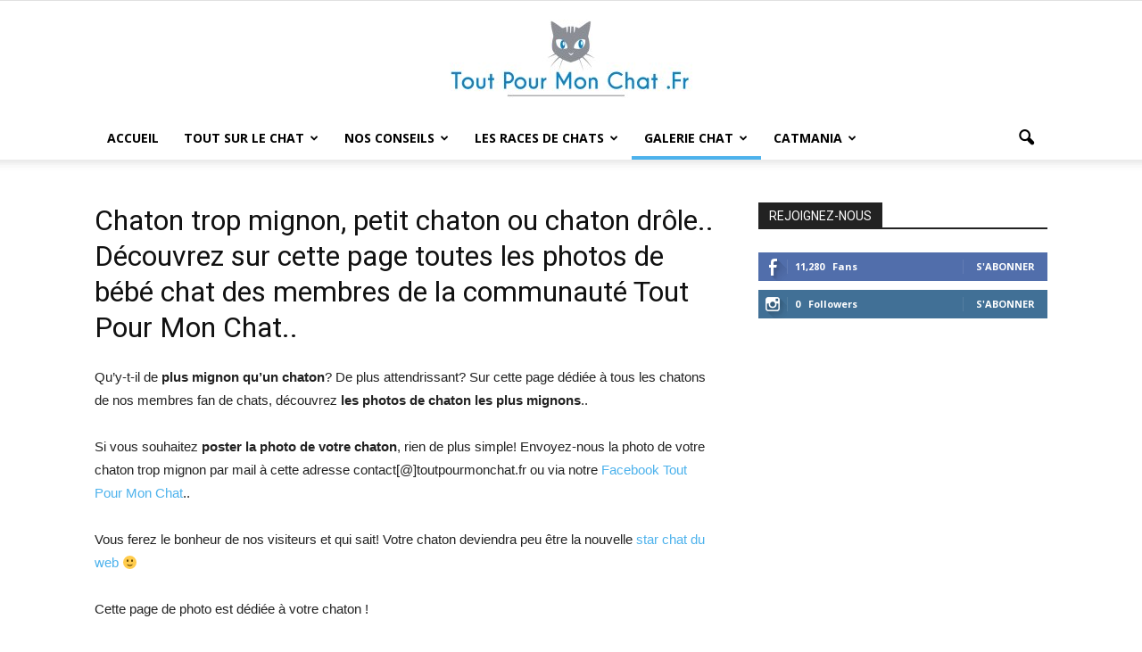

--- FILE ---
content_type: text/html; charset=UTF-8
request_url: https://www.toutpourmonchat.fr/photo-chat/photos-chaton/
body_size: 14254
content:
<!doctype html >
<!--[if IE 8]>    <html class="ie8" lang="en"> <![endif]-->
<!--[if IE 9]>    <html class="ie9" lang="en"> <![endif]-->
<!--[if gt IE 8]><!--> <html lang="fr-FR"> <!--<![endif]-->
<head>
    <title>Photos de chatons et bébés chat trop mignon</title>
    <meta charset="UTF-8" />
    <meta name="viewport" content="width=device-width, initial-scale=1.0">
    <link rel="pingback" href="https://www.toutpourmonchat.fr/xmlrpc.php" />
    <meta name='robots' content='index, follow, max-image-preview:large, max-snippet:-1, max-video-preview:-1' />

	<!-- This site is optimized with the Yoast SEO plugin v20.4 - https://yoast.com/wordpress/plugins/seo/ -->
	<meta name="description" content="Les chatons les plus mignons sont dans la galerie photo de chaton de Tout Pour Mon Chat. Qu&#039;ils soient drôles ou endormis tout les bébés chat ont leur place" />
	<link rel="canonical" href="https://www.toutpourmonchat.fr/photo-chat/photos-chaton/" />
	<meta property="og:locale" content="fr_FR" />
	<meta property="og:type" content="article" />
	<meta property="og:title" content="Photos de chatons et bébés chat trop mignon" />
	<meta property="og:description" content="Les chatons les plus mignons sont dans la galerie photo de chaton de Tout Pour Mon Chat. Qu&#039;ils soient drôles ou endormis tout les bébés chat ont leur place" />
	<meta property="og:url" content="https://www.toutpourmonchat.fr/photo-chat/photos-chaton/" />
	<meta property="og:site_name" content="Tout pour mon chat" />
	<meta property="article:publisher" content="http://www.facebook.com/ToutPourMonChat" />
	<meta property="article:modified_time" content="2016-07-12T20:39:41+00:00" />
	<meta property="og:image" content="https://www.toutpourmonchat.fr/wp-content/uploads/2015/10/photo-de-chaton-mignon.jpg" />
	<meta property="og:image:width" content="700" />
	<meta property="og:image:height" content="335" />
	<meta property="og:image:type" content="image/jpeg" />
	<meta name="twitter:label1" content="Durée de lecture estimée" />
	<meta name="twitter:data1" content="1 minute" />
	<script type="application/ld+json" class="yoast-schema-graph">{"@context":"https://schema.org","@graph":[{"@type":"WebPage","@id":"https://www.toutpourmonchat.fr/photo-chat/photos-chaton/","url":"https://www.toutpourmonchat.fr/photo-chat/photos-chaton/","name":"Photos de chatons et bébés chat trop mignon","isPartOf":{"@id":"https://www.toutpourmonchat.fr/#website"},"primaryImageOfPage":{"@id":"https://www.toutpourmonchat.fr/photo-chat/photos-chaton/#primaryimage"},"image":{"@id":"https://www.toutpourmonchat.fr/photo-chat/photos-chaton/#primaryimage"},"thumbnailUrl":"https://www.toutpourmonchat.fr/wp-content/uploads/2015/10/photo-de-chaton-mignon.jpg","datePublished":"2015-10-17T13:25:40+00:00","dateModified":"2016-07-12T20:39:41+00:00","description":"Les chatons les plus mignons sont dans la galerie photo de chaton de Tout Pour Mon Chat. Qu'ils soient drôles ou endormis tout les bébés chat ont leur place","breadcrumb":{"@id":"https://www.toutpourmonchat.fr/photo-chat/photos-chaton/#breadcrumb"},"inLanguage":"fr-FR","potentialAction":[{"@type":"ReadAction","target":["https://www.toutpourmonchat.fr/photo-chat/photos-chaton/"]}]},{"@type":"ImageObject","inLanguage":"fr-FR","@id":"https://www.toutpourmonchat.fr/photo-chat/photos-chaton/#primaryimage","url":"https://www.toutpourmonchat.fr/wp-content/uploads/2015/10/photo-de-chaton-mignon.jpg","contentUrl":"https://www.toutpourmonchat.fr/wp-content/uploads/2015/10/photo-de-chaton-mignon.jpg","width":700,"height":335,"caption":"photo de chaton trop mignon"},{"@type":"BreadcrumbList","@id":"https://www.toutpourmonchat.fr/photo-chat/photos-chaton/#breadcrumb","itemListElement":[{"@type":"ListItem","position":1,"name":"Accueil","item":"https://www.toutpourmonchat.fr/"},{"@type":"ListItem","position":2,"name":"Photo chat: Toutes les photos de chats","item":"https://www.toutpourmonchat.fr/photo-chat/"},{"@type":"ListItem","position":3,"name":"Photos de chaton"}]},{"@type":"WebSite","@id":"https://www.toutpourmonchat.fr/#website","url":"https://www.toutpourmonchat.fr/","name":"Tout pour mon chat","description":"Site dédié aux chats : conseils, astuces, guides, photos","potentialAction":[{"@type":"SearchAction","target":{"@type":"EntryPoint","urlTemplate":"https://www.toutpourmonchat.fr/?s={search_term_string}"},"query-input":"required name=search_term_string"}],"inLanguage":"fr-FR"}]}</script>
	<!-- / Yoast SEO plugin. -->


<link rel='dns-prefetch' href='//fonts.googleapis.com' />
<link rel="alternate" type="application/rss+xml" title="Tout pour mon chat &raquo; Flux" href="https://www.toutpourmonchat.fr/feed/" />
<link rel="alternate" type="application/rss+xml" title="Tout pour mon chat &raquo; Flux des commentaires" href="https://www.toutpourmonchat.fr/comments/feed/" />
<script type="text/javascript">
window._wpemojiSettings = {"baseUrl":"https:\/\/s.w.org\/images\/core\/emoji\/14.0.0\/72x72\/","ext":".png","svgUrl":"https:\/\/s.w.org\/images\/core\/emoji\/14.0.0\/svg\/","svgExt":".svg","source":{"concatemoji":"https:\/\/www.toutpourmonchat.fr\/wp-includes\/js\/wp-emoji-release.min.js?ver=6.2.8"}};
/*! This file is auto-generated */
!function(e,a,t){var n,r,o,i=a.createElement("canvas"),p=i.getContext&&i.getContext("2d");function s(e,t){p.clearRect(0,0,i.width,i.height),p.fillText(e,0,0);e=i.toDataURL();return p.clearRect(0,0,i.width,i.height),p.fillText(t,0,0),e===i.toDataURL()}function c(e){var t=a.createElement("script");t.src=e,t.defer=t.type="text/javascript",a.getElementsByTagName("head")[0].appendChild(t)}for(o=Array("flag","emoji"),t.supports={everything:!0,everythingExceptFlag:!0},r=0;r<o.length;r++)t.supports[o[r]]=function(e){if(p&&p.fillText)switch(p.textBaseline="top",p.font="600 32px Arial",e){case"flag":return s("\ud83c\udff3\ufe0f\u200d\u26a7\ufe0f","\ud83c\udff3\ufe0f\u200b\u26a7\ufe0f")?!1:!s("\ud83c\uddfa\ud83c\uddf3","\ud83c\uddfa\u200b\ud83c\uddf3")&&!s("\ud83c\udff4\udb40\udc67\udb40\udc62\udb40\udc65\udb40\udc6e\udb40\udc67\udb40\udc7f","\ud83c\udff4\u200b\udb40\udc67\u200b\udb40\udc62\u200b\udb40\udc65\u200b\udb40\udc6e\u200b\udb40\udc67\u200b\udb40\udc7f");case"emoji":return!s("\ud83e\udef1\ud83c\udffb\u200d\ud83e\udef2\ud83c\udfff","\ud83e\udef1\ud83c\udffb\u200b\ud83e\udef2\ud83c\udfff")}return!1}(o[r]),t.supports.everything=t.supports.everything&&t.supports[o[r]],"flag"!==o[r]&&(t.supports.everythingExceptFlag=t.supports.everythingExceptFlag&&t.supports[o[r]]);t.supports.everythingExceptFlag=t.supports.everythingExceptFlag&&!t.supports.flag,t.DOMReady=!1,t.readyCallback=function(){t.DOMReady=!0},t.supports.everything||(n=function(){t.readyCallback()},a.addEventListener?(a.addEventListener("DOMContentLoaded",n,!1),e.addEventListener("load",n,!1)):(e.attachEvent("onload",n),a.attachEvent("onreadystatechange",function(){"complete"===a.readyState&&t.readyCallback()})),(e=t.source||{}).concatemoji?c(e.concatemoji):e.wpemoji&&e.twemoji&&(c(e.twemoji),c(e.wpemoji)))}(window,document,window._wpemojiSettings);
</script>
<style type="text/css">
img.wp-smiley,
img.emoji {
	display: inline !important;
	border: none !important;
	box-shadow: none !important;
	height: 1em !important;
	width: 1em !important;
	margin: 0 0.07em !important;
	vertical-align: -0.1em !important;
	background: none !important;
	padding: 0 !important;
}
</style>
	<link rel='stylesheet' id='bunyad-shortcodes-css' href='https://www.toutpourmonchat.fr/wp-content/plugins/bunyad-shortcodes/css/shortcodes.css?ver=6.2.8' type='text/css' media='all' />
<link rel='stylesheet' id='wp-block-library-css' href='https://www.toutpourmonchat.fr/wp-includes/css/dist/block-library/style.min.css?ver=6.2.8' type='text/css' media='all' />
<link rel='stylesheet' id='classic-theme-styles-css' href='https://www.toutpourmonchat.fr/wp-includes/css/classic-themes.min.css?ver=6.2.8' type='text/css' media='all' />
<style id='global-styles-inline-css' type='text/css'>
body{--wp--preset--color--black: #000000;--wp--preset--color--cyan-bluish-gray: #abb8c3;--wp--preset--color--white: #ffffff;--wp--preset--color--pale-pink: #f78da7;--wp--preset--color--vivid-red: #cf2e2e;--wp--preset--color--luminous-vivid-orange: #ff6900;--wp--preset--color--luminous-vivid-amber: #fcb900;--wp--preset--color--light-green-cyan: #7bdcb5;--wp--preset--color--vivid-green-cyan: #00d084;--wp--preset--color--pale-cyan-blue: #8ed1fc;--wp--preset--color--vivid-cyan-blue: #0693e3;--wp--preset--color--vivid-purple: #9b51e0;--wp--preset--gradient--vivid-cyan-blue-to-vivid-purple: linear-gradient(135deg,rgba(6,147,227,1) 0%,rgb(155,81,224) 100%);--wp--preset--gradient--light-green-cyan-to-vivid-green-cyan: linear-gradient(135deg,rgb(122,220,180) 0%,rgb(0,208,130) 100%);--wp--preset--gradient--luminous-vivid-amber-to-luminous-vivid-orange: linear-gradient(135deg,rgba(252,185,0,1) 0%,rgba(255,105,0,1) 100%);--wp--preset--gradient--luminous-vivid-orange-to-vivid-red: linear-gradient(135deg,rgba(255,105,0,1) 0%,rgb(207,46,46) 100%);--wp--preset--gradient--very-light-gray-to-cyan-bluish-gray: linear-gradient(135deg,rgb(238,238,238) 0%,rgb(169,184,195) 100%);--wp--preset--gradient--cool-to-warm-spectrum: linear-gradient(135deg,rgb(74,234,220) 0%,rgb(151,120,209) 20%,rgb(207,42,186) 40%,rgb(238,44,130) 60%,rgb(251,105,98) 80%,rgb(254,248,76) 100%);--wp--preset--gradient--blush-light-purple: linear-gradient(135deg,rgb(255,206,236) 0%,rgb(152,150,240) 100%);--wp--preset--gradient--blush-bordeaux: linear-gradient(135deg,rgb(254,205,165) 0%,rgb(254,45,45) 50%,rgb(107,0,62) 100%);--wp--preset--gradient--luminous-dusk: linear-gradient(135deg,rgb(255,203,112) 0%,rgb(199,81,192) 50%,rgb(65,88,208) 100%);--wp--preset--gradient--pale-ocean: linear-gradient(135deg,rgb(255,245,203) 0%,rgb(182,227,212) 50%,rgb(51,167,181) 100%);--wp--preset--gradient--electric-grass: linear-gradient(135deg,rgb(202,248,128) 0%,rgb(113,206,126) 100%);--wp--preset--gradient--midnight: linear-gradient(135deg,rgb(2,3,129) 0%,rgb(40,116,252) 100%);--wp--preset--duotone--dark-grayscale: url('#wp-duotone-dark-grayscale');--wp--preset--duotone--grayscale: url('#wp-duotone-grayscale');--wp--preset--duotone--purple-yellow: url('#wp-duotone-purple-yellow');--wp--preset--duotone--blue-red: url('#wp-duotone-blue-red');--wp--preset--duotone--midnight: url('#wp-duotone-midnight');--wp--preset--duotone--magenta-yellow: url('#wp-duotone-magenta-yellow');--wp--preset--duotone--purple-green: url('#wp-duotone-purple-green');--wp--preset--duotone--blue-orange: url('#wp-duotone-blue-orange');--wp--preset--font-size--small: 13px;--wp--preset--font-size--medium: 20px;--wp--preset--font-size--large: 36px;--wp--preset--font-size--x-large: 42px;--wp--preset--spacing--20: 0.44rem;--wp--preset--spacing--30: 0.67rem;--wp--preset--spacing--40: 1rem;--wp--preset--spacing--50: 1.5rem;--wp--preset--spacing--60: 2.25rem;--wp--preset--spacing--70: 3.38rem;--wp--preset--spacing--80: 5.06rem;--wp--preset--shadow--natural: 6px 6px 9px rgba(0, 0, 0, 0.2);--wp--preset--shadow--deep: 12px 12px 50px rgba(0, 0, 0, 0.4);--wp--preset--shadow--sharp: 6px 6px 0px rgba(0, 0, 0, 0.2);--wp--preset--shadow--outlined: 6px 6px 0px -3px rgba(255, 255, 255, 1), 6px 6px rgba(0, 0, 0, 1);--wp--preset--shadow--crisp: 6px 6px 0px rgba(0, 0, 0, 1);}:where(.is-layout-flex){gap: 0.5em;}body .is-layout-flow > .alignleft{float: left;margin-inline-start: 0;margin-inline-end: 2em;}body .is-layout-flow > .alignright{float: right;margin-inline-start: 2em;margin-inline-end: 0;}body .is-layout-flow > .aligncenter{margin-left: auto !important;margin-right: auto !important;}body .is-layout-constrained > .alignleft{float: left;margin-inline-start: 0;margin-inline-end: 2em;}body .is-layout-constrained > .alignright{float: right;margin-inline-start: 2em;margin-inline-end: 0;}body .is-layout-constrained > .aligncenter{margin-left: auto !important;margin-right: auto !important;}body .is-layout-constrained > :where(:not(.alignleft):not(.alignright):not(.alignfull)){max-width: var(--wp--style--global--content-size);margin-left: auto !important;margin-right: auto !important;}body .is-layout-constrained > .alignwide{max-width: var(--wp--style--global--wide-size);}body .is-layout-flex{display: flex;}body .is-layout-flex{flex-wrap: wrap;align-items: center;}body .is-layout-flex > *{margin: 0;}:where(.wp-block-columns.is-layout-flex){gap: 2em;}.has-black-color{color: var(--wp--preset--color--black) !important;}.has-cyan-bluish-gray-color{color: var(--wp--preset--color--cyan-bluish-gray) !important;}.has-white-color{color: var(--wp--preset--color--white) !important;}.has-pale-pink-color{color: var(--wp--preset--color--pale-pink) !important;}.has-vivid-red-color{color: var(--wp--preset--color--vivid-red) !important;}.has-luminous-vivid-orange-color{color: var(--wp--preset--color--luminous-vivid-orange) !important;}.has-luminous-vivid-amber-color{color: var(--wp--preset--color--luminous-vivid-amber) !important;}.has-light-green-cyan-color{color: var(--wp--preset--color--light-green-cyan) !important;}.has-vivid-green-cyan-color{color: var(--wp--preset--color--vivid-green-cyan) !important;}.has-pale-cyan-blue-color{color: var(--wp--preset--color--pale-cyan-blue) !important;}.has-vivid-cyan-blue-color{color: var(--wp--preset--color--vivid-cyan-blue) !important;}.has-vivid-purple-color{color: var(--wp--preset--color--vivid-purple) !important;}.has-black-background-color{background-color: var(--wp--preset--color--black) !important;}.has-cyan-bluish-gray-background-color{background-color: var(--wp--preset--color--cyan-bluish-gray) !important;}.has-white-background-color{background-color: var(--wp--preset--color--white) !important;}.has-pale-pink-background-color{background-color: var(--wp--preset--color--pale-pink) !important;}.has-vivid-red-background-color{background-color: var(--wp--preset--color--vivid-red) !important;}.has-luminous-vivid-orange-background-color{background-color: var(--wp--preset--color--luminous-vivid-orange) !important;}.has-luminous-vivid-amber-background-color{background-color: var(--wp--preset--color--luminous-vivid-amber) !important;}.has-light-green-cyan-background-color{background-color: var(--wp--preset--color--light-green-cyan) !important;}.has-vivid-green-cyan-background-color{background-color: var(--wp--preset--color--vivid-green-cyan) !important;}.has-pale-cyan-blue-background-color{background-color: var(--wp--preset--color--pale-cyan-blue) !important;}.has-vivid-cyan-blue-background-color{background-color: var(--wp--preset--color--vivid-cyan-blue) !important;}.has-vivid-purple-background-color{background-color: var(--wp--preset--color--vivid-purple) !important;}.has-black-border-color{border-color: var(--wp--preset--color--black) !important;}.has-cyan-bluish-gray-border-color{border-color: var(--wp--preset--color--cyan-bluish-gray) !important;}.has-white-border-color{border-color: var(--wp--preset--color--white) !important;}.has-pale-pink-border-color{border-color: var(--wp--preset--color--pale-pink) !important;}.has-vivid-red-border-color{border-color: var(--wp--preset--color--vivid-red) !important;}.has-luminous-vivid-orange-border-color{border-color: var(--wp--preset--color--luminous-vivid-orange) !important;}.has-luminous-vivid-amber-border-color{border-color: var(--wp--preset--color--luminous-vivid-amber) !important;}.has-light-green-cyan-border-color{border-color: var(--wp--preset--color--light-green-cyan) !important;}.has-vivid-green-cyan-border-color{border-color: var(--wp--preset--color--vivid-green-cyan) !important;}.has-pale-cyan-blue-border-color{border-color: var(--wp--preset--color--pale-cyan-blue) !important;}.has-vivid-cyan-blue-border-color{border-color: var(--wp--preset--color--vivid-cyan-blue) !important;}.has-vivid-purple-border-color{border-color: var(--wp--preset--color--vivid-purple) !important;}.has-vivid-cyan-blue-to-vivid-purple-gradient-background{background: var(--wp--preset--gradient--vivid-cyan-blue-to-vivid-purple) !important;}.has-light-green-cyan-to-vivid-green-cyan-gradient-background{background: var(--wp--preset--gradient--light-green-cyan-to-vivid-green-cyan) !important;}.has-luminous-vivid-amber-to-luminous-vivid-orange-gradient-background{background: var(--wp--preset--gradient--luminous-vivid-amber-to-luminous-vivid-orange) !important;}.has-luminous-vivid-orange-to-vivid-red-gradient-background{background: var(--wp--preset--gradient--luminous-vivid-orange-to-vivid-red) !important;}.has-very-light-gray-to-cyan-bluish-gray-gradient-background{background: var(--wp--preset--gradient--very-light-gray-to-cyan-bluish-gray) !important;}.has-cool-to-warm-spectrum-gradient-background{background: var(--wp--preset--gradient--cool-to-warm-spectrum) !important;}.has-blush-light-purple-gradient-background{background: var(--wp--preset--gradient--blush-light-purple) !important;}.has-blush-bordeaux-gradient-background{background: var(--wp--preset--gradient--blush-bordeaux) !important;}.has-luminous-dusk-gradient-background{background: var(--wp--preset--gradient--luminous-dusk) !important;}.has-pale-ocean-gradient-background{background: var(--wp--preset--gradient--pale-ocean) !important;}.has-electric-grass-gradient-background{background: var(--wp--preset--gradient--electric-grass) !important;}.has-midnight-gradient-background{background: var(--wp--preset--gradient--midnight) !important;}.has-small-font-size{font-size: var(--wp--preset--font-size--small) !important;}.has-medium-font-size{font-size: var(--wp--preset--font-size--medium) !important;}.has-large-font-size{font-size: var(--wp--preset--font-size--large) !important;}.has-x-large-font-size{font-size: var(--wp--preset--font-size--x-large) !important;}
.wp-block-navigation a:where(:not(.wp-element-button)){color: inherit;}
:where(.wp-block-columns.is-layout-flex){gap: 2em;}
.wp-block-pullquote{font-size: 1.5em;line-height: 1.6;}
</style>
<link rel='stylesheet' id='contact-form-7-css' href='https://www.toutpourmonchat.fr/wp-content/plugins/contact-form-7/includes/css/styles.css?ver=5.7.5.1' type='text/css' media='all' />
<link rel='stylesheet' id='wp-polls-css' href='https://www.toutpourmonchat.fr/wp-content/plugins/wp-polls/polls-css.css?ver=2.77.0' type='text/css' media='all' />
<style id='wp-polls-inline-css' type='text/css'>
.wp-polls .pollbar {
	margin: 1px;
	font-size: 6px;
	line-height: 8px;
	height: 8px;
	background-image: url('https://www.toutpourmonchat.fr/wp-content/plugins/wp-polls/images/default/pollbg.gif');
	border: 1px solid #c8c8c8;
}

</style>
<link rel='stylesheet' id='google_font_open_sans-css' href='https://fonts.googleapis.com/css?family=Open+Sans%3A300italic%2C400italic%2C600italic%2C400%2C600%2C700&#038;ver=6.2.8' type='text/css' media='all' />
<link rel='stylesheet' id='google_font_roboto-css' href='https://fonts.googleapis.com/css?family=Roboto%3A500%2C400italic%2C700%2C900%2C500italic%2C400%2C300&#038;ver=6.2.8' type='text/css' media='all' />
<link rel='stylesheet' id='js_composer_front-css' href='https://www.toutpourmonchat.fr/wp-content/plugins/js_composer/assets/css/js_composer.min.css?ver=6.1' type='text/css' media='all' />
<link rel='stylesheet' id='td-theme-css' href='https://www.toutpourmonchat.fr/wp-content/themes/Newspaper/style.css?ver=7.1' type='text/css' media='all' />
<script type='text/javascript' src='https://www.toutpourmonchat.fr/wp-includes/js/jquery/jquery.min.js?ver=3.6.4' id='jquery-core-js'></script>
<script type='text/javascript' src='https://www.toutpourmonchat.fr/wp-includes/js/jquery/jquery-migrate.min.js?ver=3.4.0' id='jquery-migrate-js'></script>
<link rel="https://api.w.org/" href="https://www.toutpourmonchat.fr/wp-json/" /><link rel="alternate" type="application/json" href="https://www.toutpourmonchat.fr/wp-json/wp/v2/pages/7742" /><link rel="EditURI" type="application/rsd+xml" title="RSD" href="https://www.toutpourmonchat.fr/xmlrpc.php?rsd" />
<link rel="wlwmanifest" type="application/wlwmanifest+xml" href="https://www.toutpourmonchat.fr/wp-includes/wlwmanifest.xml" />
<meta name="generator" content="WordPress 6.2.8" />
<link rel='shortlink' href='https://www.toutpourmonchat.fr/?p=7742' />
<link rel="alternate" type="application/json+oembed" href="https://www.toutpourmonchat.fr/wp-json/oembed/1.0/embed?url=https%3A%2F%2Fwww.toutpourmonchat.fr%2Fphoto-chat%2Fphotos-chaton%2F" />
<link rel="alternate" type="text/xml+oembed" href="https://www.toutpourmonchat.fr/wp-json/oembed/1.0/embed?url=https%3A%2F%2Fwww.toutpourmonchat.fr%2Fphoto-chat%2Fphotos-chaton%2F&#038;format=xml" />
<!--[if lt IE 9]><script src="https://html5shim.googlecode.com/svn/trunk/html5.js"></script><![endif]-->
    <meta name="generator" content="Powered by WPBakery Page Builder - drag and drop page builder for WordPress."/>

<!-- JS generated by theme -->

<script>
    
    

	    var tdBlocksArray = []; //here we store all the items for the current page

	    //td_block class - each ajax block uses a object of this class for requests
	    function tdBlock() {
		    this.id = '';
		    this.block_type = 1; //block type id (1-234 etc)
		    this.atts = '';
		    this.td_column_number = '';
		    this.td_current_page = 1; //
		    this.post_count = 0; //from wp
		    this.found_posts = 0; //from wp
		    this.max_num_pages = 0; //from wp
		    this.td_filter_value = ''; //current live filter value
		    this.is_ajax_running = false;
		    this.td_user_action = ''; // load more or infinite loader (used by the animation)
		    this.header_color = '';
		    this.ajax_pagination_infinite_stop = ''; //show load more at page x
	    }


        // td_js_generator - mini detector
        (function(){
            var htmlTag = document.getElementsByTagName("html")[0];

            if ( navigator.userAgent.indexOf("MSIE 10.0") > -1 ) {
                htmlTag.className += ' ie10';
            }

            if ( !!navigator.userAgent.match(/Trident.*rv\:11\./) ) {
                htmlTag.className += ' ie11';
            }

            if ( /(iPad|iPhone|iPod)/g.test(navigator.userAgent) ) {
                htmlTag.className += ' td-md-is-ios';
            }

            var user_agent = navigator.userAgent.toLowerCase();
            if ( user_agent.indexOf("android") > -1 ) {
                htmlTag.className += ' td-md-is-android';
            }

            if ( -1 !== navigator.userAgent.indexOf('Mac OS X')  ) {
                htmlTag.className += ' td-md-is-os-x';
            }

            if ( /chrom(e|ium)/.test(navigator.userAgent.toLowerCase()) ) {
               htmlTag.className += ' td-md-is-chrome';
            }

            if ( -1 !== navigator.userAgent.indexOf('Firefox') ) {
                htmlTag.className += ' td-md-is-firefox';
            }

            if ( -1 !== navigator.userAgent.indexOf('Safari') && -1 === navigator.userAgent.indexOf('Chrome') ) {
                htmlTag.className += ' td-md-is-safari';
            }

        })();




        var tdLocalCache = {};

        ( function () {
            "use strict";

            tdLocalCache = {
                data: {},
                remove: function (resource_id) {
                    delete tdLocalCache.data[resource_id];
                },
                exist: function (resource_id) {
                    return tdLocalCache.data.hasOwnProperty(resource_id) && tdLocalCache.data[resource_id] !== null;
                },
                get: function (resource_id) {
                    return tdLocalCache.data[resource_id];
                },
                set: function (resource_id, cachedData) {
                    tdLocalCache.remove(resource_id);
                    tdLocalCache.data[resource_id] = cachedData;
                }
            };
        })();

    
    
var td_viewport_interval_list=[{"limitBottom":767,"sidebarWidth":228},{"limitBottom":1018,"sidebarWidth":300},{"limitBottom":1140,"sidebarWidth":324}];
var td_animation_stack_effect="type0";
var tds_animation_stack=true;
var td_animation_stack_specific_selectors=".entry-thumb, img";
var td_animation_stack_general_selectors=".td-animation-stack img, .post img";
var tds_general_modal_image="yes";
var td_ajax_url="https:\/\/www.toutpourmonchat.fr\/wp-admin\/admin-ajax.php?td_theme_name=Newspaper&v=7.1";
var td_get_template_directory_uri="https:\/\/www.toutpourmonchat.fr\/wp-content\/themes\/Newspaper";
var tds_snap_menu="snap";
var tds_logo_on_sticky="";
var tds_header_style="9";
var td_please_wait="S'il vous pla\u00eet patienter ...";
var td_email_user_pass_incorrect="Utilisateur ou mot de passe incorrect !";
var td_email_user_incorrect="E-mail ou nom d'utilisateur incorrect !";
var td_email_incorrect="Email incorrect !";
var tds_more_articles_on_post_enable="show";
var tds_more_articles_on_post_time_to_wait="3";
var tds_more_articles_on_post_pages_distance_from_top=2200;
var tds_theme_color_site_wide="#4db2ec";
var tds_smart_sidebar="enabled";
var tdThemeName="Newspaper";
var td_magnific_popup_translation_tPrev="Pr\u00e9c\u00e9dente (fl\u00e8che gauche)";
var td_magnific_popup_translation_tNext="Suivante (fl\u00e8che droite)";
var td_magnific_popup_translation_tCounter="%curr% sur %total%";
var td_magnific_popup_translation_ajax_tError="Le contenu de %url% pas pu \u00eatre charg\u00e9.";
var td_magnific_popup_translation_image_tError="L'image #%curr% pas pu \u00eatre charg\u00e9.";
var td_ad_background_click_link="";
var td_ad_background_click_target="";
</script>

<script>
  (function(i,s,o,g,r,a,m){i['GoogleAnalyticsObject']=r;i[r]=i[r]||function(){
  (i[r].q=i[r].q||[]).push(arguments)},i[r].l=1*new Date();a=s.createElement(o),
  m=s.getElementsByTagName(o)[0];a.async=1;a.src=g;m.parentNode.insertBefore(a,m)
  })(window,document,'script','//www.google-analytics.com/analytics.js','ga');

  ga('create', 'UA-36128362-1', 'auto');
  ga('send', 'pageview');

</script><link rel="icon" href="https://www.toutpourmonchat.fr/wp-content/uploads/2020/02/cropped-favicon-32x32.png" sizes="32x32" />
<link rel="icon" href="https://www.toutpourmonchat.fr/wp-content/uploads/2020/02/cropped-favicon-192x192.png" sizes="192x192" />
<link rel="apple-touch-icon" href="https://www.toutpourmonchat.fr/wp-content/uploads/2020/02/cropped-favicon-180x180.png" />
<meta name="msapplication-TileImage" content="https://www.toutpourmonchat.fr/wp-content/uploads/2020/02/cropped-favicon-270x270.png" />
<noscript><style> .wpb_animate_when_almost_visible { opacity: 1; }</style></noscript></head>

<body class="page-template-default page page-id-7742 page-child parent-pageid-3465 photos-chaton wpb-js-composer js-comp-ver-6.1 vc_responsive td-animation-stack-type0 td-full-layout" itemscope="itemscope" itemtype="https://schema.org/WebPage">

        <div class="td-scroll-up"><i class="td-icon-menu-up"></i></div>
    
    <div class="td-menu-background"></div>
<div id="td-mobile-nav">
    <div class="td-mobile-container">
        <!-- mobile menu top section -->
        <div class="td-menu-socials-wrap">
            <!-- socials -->
            <div class="td-menu-socials">
                
        <span class="td-social-icon-wrap">
            <a target="_blank" href="https://www.facebook.com/pages/Tout-pour-mon-chat/131253613690731" title="Facebook">
                <i class="td-icon-font td-icon-facebook"></i>
            </a>
        </span>
        <span class="td-social-icon-wrap">
            <a target="_blank" href="https://www.instagram.com/toutpourmonchat.fr/?hl=fr" title="Instagram">
                <i class="td-icon-font td-icon-instagram"></i>
            </a>
        </span>
        <span class="td-social-icon-wrap">
            <a target="_blank" href="https://twitter.com/chatdecompagnie" title="Twitter">
                <i class="td-icon-font td-icon-twitter"></i>
            </a>
        </span>            </div>
            <!-- close button -->
            <div class="td-mobile-close">
                <a href="#"><i class="td-icon-close-mobile"></i></a>
            </div>
        </div>

        <!-- login section -->
        
        <!-- menu section -->
        <div class="td-mobile-content">
            <div class="menu-main-container"><ul id="menu-main" class="td-mobile-main-menu"><li id="menu-item-8924" class="menu-item menu-item-type-post_type menu-item-object-page menu-item-home menu-item-first menu-item-8924"><a href="https://www.toutpourmonchat.fr/">Accueil</a></li>
<li id="menu-item-3186" class="menu-item menu-item-type-post_type menu-item-object-page menu-item-has-children menu-item-3186"><a href="https://www.toutpourmonchat.fr/chat/">Tout sur le chat<i class="td-icon-menu-right td-element-after"></i></a>
<ul class="sub-menu">
	<li id="menu-item-9571" class="menu-item menu-item-type-taxonomy menu-item-object-category menu-item-9571"><a href="https://www.toutpourmonchat.fr/tout-sur-le-chat/coin-des-maitres/">A savoir pour les maîtres de chat</a></li>
	<li id="menu-item-4461" class="menu-item menu-item-type-taxonomy menu-item-object-category menu-item-4461"><a href="https://www.toutpourmonchat.fr/tout-sur-le-chat/a-savoir-sur-mon-chat/">Encyclopédie du chat</a></li>
	<li id="menu-item-9570" class="menu-item menu-item-type-taxonomy menu-item-object-category menu-item-9570"><a href="https://www.toutpourmonchat.fr/tout-sur-le-chat/couleurs-chats/">Les couleurs des chats</a></li>
	<li id="menu-item-4464" class="menu-item menu-item-type-taxonomy menu-item-object-category menu-item-4464"><a href="https://www.toutpourmonchat.fr/tout-sur-le-chat/cest-le-plus-beau/">Le coin des amoureux des chats</a></li>
</ul>
</li>
<li id="menu-item-3347" class="menu-item menu-item-type-post_type menu-item-object-page menu-item-has-children menu-item-3347"><a href="https://www.toutpourmonchat.fr/conseils-chat/">Nos conseils<i class="td-icon-menu-right td-element-after"></i></a>
<ul class="sub-menu">
	<li id="menu-item-3798" class="menu-item menu-item-type-taxonomy menu-item-object-category menu-item-3798"><a href="https://www.toutpourmonchat.fr/nos-conseils/guide-adoption-chat/">Guide d&rsquo;adoption</a></li>
	<li id="menu-item-9288" class="menu-item menu-item-type-taxonomy menu-item-object-category menu-item-9288"><a href="https://www.toutpourmonchat.fr/nos-conseils/le-chaton/">Le coin du chaton</a></li>
	<li id="menu-item-7091" class="menu-item menu-item-type-post_type menu-item-object-page menu-item-has-children menu-item-7091"><a href="https://www.toutpourmonchat.fr/conseils-chat/veterinaire-chat/">Le coin du Vétérinaire pour chat<i class="td-icon-menu-right td-element-after"></i></a>
	<ul class="sub-menu">
		<li id="menu-item-7245" class="menu-item menu-item-type-taxonomy menu-item-object-category menu-item-7245"><a href="https://www.toutpourmonchat.fr/le-coin-du-veto/sterilisation-du-chat/">Stérilisation du chat</a></li>
		<li id="menu-item-8163" class="menu-item menu-item-type-taxonomy menu-item-object-category menu-item-8163"><a href="https://www.toutpourmonchat.fr/le-coin-du-veto/gestation-et-naissance/">Gestation et naissance</a></li>
		<li id="menu-item-7243" class="menu-item menu-item-type-taxonomy menu-item-object-category menu-item-7243"><a href="https://www.toutpourmonchat.fr/le-coin-du-veto/obesite-du-chat/">Obésité du chat</a></li>
		<li id="menu-item-7242" class="menu-item menu-item-type-taxonomy menu-item-object-category menu-item-7242"><a href="https://www.toutpourmonchat.fr/le-coin-du-veto/maladies-du-chat/">Maladies du chat</a></li>
		<li id="menu-item-8216" class="menu-item menu-item-type-taxonomy menu-item-object-category menu-item-8216"><a href="https://www.toutpourmonchat.fr/le-coin-du-veto/parasites-du-chat/">Parasites du chat</a></li>
		<li id="menu-item-3482" class="menu-item menu-item-type-taxonomy menu-item-object-category menu-item-3482"><a href="https://www.toutpourmonchat.fr/le-coin-du-veto/soigner-son-chat/">Soigner son chat</a></li>
	</ul>
</li>
	<li id="menu-item-3483" class="menu-item menu-item-type-taxonomy menu-item-object-category menu-item-3483"><a href="https://www.toutpourmonchat.fr/nos-conseils/comportement-chat/">Comportement du chat</a></li>
	<li id="menu-item-4217" class="menu-item menu-item-type-taxonomy menu-item-object-category menu-item-4217"><a href="https://www.toutpourmonchat.fr/nos-conseils/equipement-chat/">Equipement pour chat</a></li>
	<li id="menu-item-8984" class="menu-item menu-item-type-taxonomy menu-item-object-category menu-item-8984"><a href="https://www.toutpourmonchat.fr/nos-conseils/entretenir-son-chat/">Entretenir son chat</a></li>
	<li id="menu-item-3797" class="menu-item menu-item-type-taxonomy menu-item-object-category menu-item-3797"><a href="https://www.toutpourmonchat.fr/nos-conseils/nourrir-son-chat/">Nourrir son chat</a></li>
</ul>
</li>
<li id="menu-item-3524" class="menu-item menu-item-type-post_type menu-item-object-page menu-item-has-children menu-item-3524"><a href="https://www.toutpourmonchat.fr/race-de-chat/">Les races de chats<i class="td-icon-menu-right td-element-after"></i></a>
<ul class="sub-menu">
	<li id="menu-item-3525" class="menu-item menu-item-type-taxonomy menu-item-object-category menu-item-3525"><a href="https://www.toutpourmonchat.fr/les-races-de-chats/chats-calins-race-chat-affectueux/">Races de chat calînes</a></li>
	<li id="menu-item-3695" class="menu-item menu-item-type-taxonomy menu-item-object-category menu-item-3695"><a href="https://www.toutpourmonchat.fr/les-races-de-chats/chats-actifs-race-joueur/">Races de chat actives</a></li>
	<li id="menu-item-9066" class="menu-item menu-item-type-taxonomy menu-item-object-category menu-item-9066"><a href="https://www.toutpourmonchat.fr/les-races-de-chats/race-de-chat-connu-populaire/">Races de chat connues</a></li>
	<li id="menu-item-3997" class="menu-item menu-item-type-taxonomy menu-item-object-category menu-item-3997"><a href="https://www.toutpourmonchat.fr/les-races-de-chats/grande-race-de-chat/">Grandes races de chat</a></li>
	<li id="menu-item-9068" class="menu-item menu-item-type-taxonomy menu-item-object-category menu-item-9068"><a href="https://www.toutpourmonchat.fr/les-races-de-chats/races-de-chat-rares/">Races de chat rares et atypiques</a></li>
	<li id="menu-item-9067" class="menu-item menu-item-type-taxonomy menu-item-object-category menu-item-9067"><a href="https://www.toutpourmonchat.fr/les-races-de-chats/races-de-chat-a-poil-long-ou-mi-long/">Races de chat à poil long ou mi-long</a></li>
	<li id="menu-item-9065" class="menu-item menu-item-type-taxonomy menu-item-object-category menu-item-9065"><a href="https://www.toutpourmonchat.fr/les-races-de-chats/race-de-chat-appartement-interieur/">Races de chat d&rsquo;appartement</a></li>
</ul>
</li>
<li id="menu-item-3547" class="menu-item menu-item-type-post_type menu-item-object-page current-page-ancestor current-menu-ancestor current-menu-parent current-page-parent current_page_parent current_page_ancestor menu-item-has-children menu-item-3547"><a href="https://www.toutpourmonchat.fr/photo-chat/">Galerie chat<i class="td-icon-menu-right td-element-after"></i></a>
<ul class="sub-menu">
	<li id="menu-item-7797" class="menu-item menu-item-type-post_type menu-item-object-page current-menu-item page_item page-item-7742 current_page_item menu-item-7797"><a href="https://www.toutpourmonchat.fr/photo-chat/photos-chaton/">Photos de chaton</a></li>
	<li id="menu-item-7798" class="menu-item menu-item-type-post_type menu-item-object-page current-page-ancestor current-page-parent menu-item-7798"><a href="https://www.toutpourmonchat.fr/photo-chat/">Photos des chats de nos membres</a></li>
	<li id="menu-item-9173" class="menu-item menu-item-type-post_type menu-item-object-page menu-item-9173"><a href="https://www.toutpourmonchat.fr/photo-chat/photos-de-chats-de-race/">Photos de chats de race</a></li>
</ul>
</li>
<li id="menu-item-6492" class="menu-item menu-item-type-post_type menu-item-object-page menu-item-has-children menu-item-6492"><a href="https://www.toutpourmonchat.fr/catmania/">Catmania<i class="td-icon-menu-right td-element-after"></i></a>
<ul class="sub-menu">
	<li id="menu-item-6493" class="menu-item menu-item-type-taxonomy menu-item-object-category menu-item-6493"><a href="https://www.toutpourmonchat.fr/tendance-chat/idee-cadeau-chat/">Les idées cadeau pour chat ou sur thème du chat</a></li>
	<li id="menu-item-4463" class="menu-item menu-item-type-taxonomy menu-item-object-category menu-item-4463"><a href="https://www.toutpourmonchat.fr/tendance-chat/insolite-chat/">Infos insolites sur le chat</a></li>
	<li id="menu-item-5582" class="menu-item menu-item-type-taxonomy menu-item-object-category menu-item-5582"><a href="https://www.toutpourmonchat.fr/tendance-chat/les-vocations-autour-du-chat/">Les vocations autour du chat</a></li>
</ul>
</li>
</ul></div>        </div>
    </div>

    <!-- register/login section -->
    </div>    <div class="td-search-background"></div>
<div class="td-search-wrap-mob">
	<div class="td-drop-down-search" aria-labelledby="td-header-search-button">
		<form method="get" class="td-search-form" action="https://www.toutpourmonchat.fr/">
			<!-- close button -->
			<div class="td-search-close">
				<a href="#"><i class="td-icon-close-mobile"></i></a>
			</div>
			<div role="search" class="td-search-input">
				<span>Rechercher</span>
				<input id="td-header-search-mob" type="text" value="" name="s" autocomplete="off" />
			</div>
		</form>
		<div id="td-aj-search-mob"></div>
	</div>
</div>    
    
    <div id="td-outer-wrap">
    
        <!--
Header style 9
-->

<div class="td-header-wrap td-header-style-9">

    <div class="td-header-top-menu-full">
        <div class="td-container td-header-row td-header-top-menu">
            <!-- LOGIN MODAL -->

                <div  id="login-form" class="white-popup-block mfp-hide mfp-with-anim">
                    <ul class="td-login-tabs">
                        <li><a id="login-link" class="td_login_tab_focus">SE CONNECTER</a></li>
                    </ul>



                    <div class="td-login-wrap">
                        <div class="td_display_err"></div>

                        <div id="td-login-div" class="">
                            <div class="td-login-panel-title">Bienvenue ! Connectez-vous à votre compte :</div>
                            <input class="td-login-input" type="text" name="login_email" id="login_email" placeholder="votre nom d'utilisateur" value="" required>
                            <input class="td-login-input" type="password" name="login_pass" id="login_pass" value="" placeholder="votre mot de passe" required>
                            <input type="button" name="login_button" id="login_button" class="wpb_button btn td-login-button" value="Se connecter">


                            <div class="td-login-info-text"><a href="#" id="forgot-pass-link">Mot de passe oublié ?</a></div>


                        </div>

                        

                         <div id="td-forgot-pass-div" class="td-display-none">
                            <div class="td-login-panel-title">Récupérer votre mot de passe</div>
                            <input class="td-login-input" type="text" name="forgot_email" id="forgot_email" placeholder="votre e-mail" value="" required>
                            <input type="button" name="forgot_button" id="forgot_button" class="wpb_button btn td-login-button" value="Envoyer mon mot de passe">
                        </div>




                    </div>
                </div>
                        </div>
    </div>

    <div class="td-banner-wrap-full td-logo-wrap-full td-logo-mobile-loaded">
        <div class="td-header-sp-logo">
            			<a class="td-main-logo" href="https://www.toutpourmonchat.fr/">
				<img src="https://www.toutpourmonchat.fr/wp-content/uploads/2020/11/conseils-chat-information.jpg" alt=""/>
				<span class="td-visual-hidden">Tout pour mon chat</span>
			</a>
		        </div>
    </div>

    <div class="td-header-menu-wrap-full">
        <div class="td-header-menu-wrap td-header-gradient">
            <div class="td-container td-header-row td-header-main-menu">
                <div id="td-header-menu" role="navigation">
    <div id="td-top-mobile-toggle"><a href="#"><i class="td-icon-font td-icon-mobile"></i></a></div>
    <div class="td-main-menu-logo td-logo-in-header">
        		<a class="td-mobile-logo td-sticky-disable" href="https://www.toutpourmonchat.fr/">
			<img src="https://www.toutpourmonchat.fr/wp-content/uploads/2020/11/conseil-chat-information.jpg" alt=""/>
		</a>
			<a class="td-header-logo td-sticky-disable" href="https://www.toutpourmonchat.fr/">
			<img src="https://www.toutpourmonchat.fr/wp-content/uploads/2020/11/conseils-chat-information.jpg" alt=""/>
		</a>
	    </div>
    <div class="menu-main-container"><ul id="menu-main-1" class="sf-menu"><li class="menu-item menu-item-type-post_type menu-item-object-page menu-item-home menu-item-first td-menu-item td-normal-menu menu-item-8924"><a href="https://www.toutpourmonchat.fr/">Accueil</a></li>
<li class="menu-item menu-item-type-post_type menu-item-object-page menu-item-has-children td-menu-item td-normal-menu menu-item-3186"><a href="https://www.toutpourmonchat.fr/chat/">Tout sur le chat</a>
<ul class="sub-menu">
	<li class="menu-item menu-item-type-taxonomy menu-item-object-category td-menu-item td-normal-menu menu-item-9571"><a href="https://www.toutpourmonchat.fr/tout-sur-le-chat/coin-des-maitres/">A savoir pour les maîtres de chat</a></li>
	<li class="menu-item menu-item-type-taxonomy menu-item-object-category td-menu-item td-normal-menu menu-item-4461"><a href="https://www.toutpourmonchat.fr/tout-sur-le-chat/a-savoir-sur-mon-chat/">Encyclopédie du chat</a></li>
	<li class="menu-item menu-item-type-taxonomy menu-item-object-category td-menu-item td-normal-menu menu-item-9570"><a href="https://www.toutpourmonchat.fr/tout-sur-le-chat/couleurs-chats/">Les couleurs des chats</a></li>
	<li class="menu-item menu-item-type-taxonomy menu-item-object-category td-menu-item td-normal-menu menu-item-4464"><a href="https://www.toutpourmonchat.fr/tout-sur-le-chat/cest-le-plus-beau/">Le coin des amoureux des chats</a></li>
</ul>
</li>
<li class="menu-item menu-item-type-post_type menu-item-object-page menu-item-has-children td-menu-item td-normal-menu menu-item-3347"><a href="https://www.toutpourmonchat.fr/conseils-chat/">Nos conseils</a>
<ul class="sub-menu">
	<li class="menu-item menu-item-type-taxonomy menu-item-object-category td-menu-item td-normal-menu menu-item-3798"><a href="https://www.toutpourmonchat.fr/nos-conseils/guide-adoption-chat/">Guide d&rsquo;adoption</a></li>
	<li class="menu-item menu-item-type-taxonomy menu-item-object-category td-menu-item td-normal-menu menu-item-9288"><a href="https://www.toutpourmonchat.fr/nos-conseils/le-chaton/">Le coin du chaton</a></li>
	<li class="menu-item menu-item-type-post_type menu-item-object-page menu-item-has-children td-menu-item td-normal-menu menu-item-7091"><a href="https://www.toutpourmonchat.fr/conseils-chat/veterinaire-chat/">Le coin du Vétérinaire pour chat</a>
	<ul class="sub-menu">
		<li class="menu-item menu-item-type-taxonomy menu-item-object-category td-menu-item td-normal-menu menu-item-7245"><a href="https://www.toutpourmonchat.fr/le-coin-du-veto/sterilisation-du-chat/">Stérilisation du chat</a></li>
		<li class="menu-item menu-item-type-taxonomy menu-item-object-category td-menu-item td-normal-menu menu-item-8163"><a href="https://www.toutpourmonchat.fr/le-coin-du-veto/gestation-et-naissance/">Gestation et naissance</a></li>
		<li class="menu-item menu-item-type-taxonomy menu-item-object-category td-menu-item td-normal-menu menu-item-7243"><a href="https://www.toutpourmonchat.fr/le-coin-du-veto/obesite-du-chat/">Obésité du chat</a></li>
		<li class="menu-item menu-item-type-taxonomy menu-item-object-category td-menu-item td-normal-menu menu-item-7242"><a href="https://www.toutpourmonchat.fr/le-coin-du-veto/maladies-du-chat/">Maladies du chat</a></li>
		<li class="menu-item menu-item-type-taxonomy menu-item-object-category td-menu-item td-normal-menu menu-item-8216"><a href="https://www.toutpourmonchat.fr/le-coin-du-veto/parasites-du-chat/">Parasites du chat</a></li>
		<li class="menu-item menu-item-type-taxonomy menu-item-object-category td-menu-item td-normal-menu menu-item-3482"><a href="https://www.toutpourmonchat.fr/le-coin-du-veto/soigner-son-chat/">Soigner son chat</a></li>
	</ul>
</li>
	<li class="menu-item menu-item-type-taxonomy menu-item-object-category td-menu-item td-normal-menu menu-item-3483"><a href="https://www.toutpourmonchat.fr/nos-conseils/comportement-chat/">Comportement du chat</a></li>
	<li class="menu-item menu-item-type-taxonomy menu-item-object-category td-menu-item td-normal-menu menu-item-4217"><a href="https://www.toutpourmonchat.fr/nos-conseils/equipement-chat/">Equipement pour chat</a></li>
	<li class="menu-item menu-item-type-taxonomy menu-item-object-category td-menu-item td-normal-menu menu-item-8984"><a href="https://www.toutpourmonchat.fr/nos-conseils/entretenir-son-chat/">Entretenir son chat</a></li>
	<li class="menu-item menu-item-type-taxonomy menu-item-object-category td-menu-item td-normal-menu menu-item-3797"><a href="https://www.toutpourmonchat.fr/nos-conseils/nourrir-son-chat/">Nourrir son chat</a></li>
</ul>
</li>
<li class="menu-item menu-item-type-post_type menu-item-object-page menu-item-has-children td-menu-item td-normal-menu menu-item-3524"><a href="https://www.toutpourmonchat.fr/race-de-chat/">Les races de chats</a>
<ul class="sub-menu">
	<li class="menu-item menu-item-type-taxonomy menu-item-object-category td-menu-item td-normal-menu menu-item-3525"><a href="https://www.toutpourmonchat.fr/les-races-de-chats/chats-calins-race-chat-affectueux/">Races de chat calînes</a></li>
	<li class="menu-item menu-item-type-taxonomy menu-item-object-category td-menu-item td-normal-menu menu-item-3695"><a href="https://www.toutpourmonchat.fr/les-races-de-chats/chats-actifs-race-joueur/">Races de chat actives</a></li>
	<li class="menu-item menu-item-type-taxonomy menu-item-object-category td-menu-item td-normal-menu menu-item-9066"><a href="https://www.toutpourmonchat.fr/les-races-de-chats/race-de-chat-connu-populaire/">Races de chat connues</a></li>
	<li class="menu-item menu-item-type-taxonomy menu-item-object-category td-menu-item td-normal-menu menu-item-3997"><a href="https://www.toutpourmonchat.fr/les-races-de-chats/grande-race-de-chat/">Grandes races de chat</a></li>
	<li class="menu-item menu-item-type-taxonomy menu-item-object-category td-menu-item td-normal-menu menu-item-9068"><a href="https://www.toutpourmonchat.fr/les-races-de-chats/races-de-chat-rares/">Races de chat rares et atypiques</a></li>
	<li class="menu-item menu-item-type-taxonomy menu-item-object-category td-menu-item td-normal-menu menu-item-9067"><a href="https://www.toutpourmonchat.fr/les-races-de-chats/races-de-chat-a-poil-long-ou-mi-long/">Races de chat à poil long ou mi-long</a></li>
	<li class="menu-item menu-item-type-taxonomy menu-item-object-category td-menu-item td-normal-menu menu-item-9065"><a href="https://www.toutpourmonchat.fr/les-races-de-chats/race-de-chat-appartement-interieur/">Races de chat d&rsquo;appartement</a></li>
</ul>
</li>
<li class="menu-item menu-item-type-post_type menu-item-object-page current-page-ancestor current-menu-ancestor current-menu-parent current-page-parent current_page_parent current_page_ancestor menu-item-has-children td-menu-item td-normal-menu menu-item-3547"><a href="https://www.toutpourmonchat.fr/photo-chat/">Galerie chat</a>
<ul class="sub-menu">
	<li class="menu-item menu-item-type-post_type menu-item-object-page current-menu-item page_item page-item-7742 current_page_item td-menu-item td-normal-menu menu-item-7797"><a href="https://www.toutpourmonchat.fr/photo-chat/photos-chaton/">Photos de chaton</a></li>
	<li class="menu-item menu-item-type-post_type menu-item-object-page current-page-ancestor current-page-parent td-menu-item td-normal-menu menu-item-7798"><a href="https://www.toutpourmonchat.fr/photo-chat/">Photos des chats de nos membres</a></li>
	<li class="menu-item menu-item-type-post_type menu-item-object-page td-menu-item td-normal-menu menu-item-9173"><a href="https://www.toutpourmonchat.fr/photo-chat/photos-de-chats-de-race/">Photos de chats de race</a></li>
</ul>
</li>
<li class="menu-item menu-item-type-post_type menu-item-object-page menu-item-has-children td-menu-item td-normal-menu menu-item-6492"><a href="https://www.toutpourmonchat.fr/catmania/">Catmania</a>
<ul class="sub-menu">
	<li class="menu-item menu-item-type-taxonomy menu-item-object-category td-menu-item td-normal-menu menu-item-6493"><a href="https://www.toutpourmonchat.fr/tendance-chat/idee-cadeau-chat/">Les idées cadeau pour chat ou sur thème du chat</a></li>
	<li class="menu-item menu-item-type-taxonomy menu-item-object-category td-menu-item td-normal-menu menu-item-4463"><a href="https://www.toutpourmonchat.fr/tendance-chat/insolite-chat/">Infos insolites sur le chat</a></li>
	<li class="menu-item menu-item-type-taxonomy menu-item-object-category td-menu-item td-normal-menu menu-item-5582"><a href="https://www.toutpourmonchat.fr/tendance-chat/les-vocations-autour-du-chat/">Les vocations autour du chat</a></li>
</ul>
</li>
</ul></div></div>


<div class="td-search-wrapper">
    <div id="td-top-search">
        <!-- Search -->
        <div class="header-search-wrap">
            <div class="dropdown header-search">
                <a id="td-header-search-button" href="#" role="button" class="dropdown-toggle " data-toggle="dropdown"><i class="td-icon-search"></i></a>
                <a id="td-header-search-button-mob" href="#" role="button" class="dropdown-toggle " data-toggle="dropdown"><i class="td-icon-search"></i></a>
            </div>
        </div>
    </div>
</div>

<div class="header-search-wrap">
	<div class="dropdown header-search">
		<div class="td-drop-down-search" aria-labelledby="td-header-search-button">
			<form method="get" class="td-search-form" action="https://www.toutpourmonchat.fr/">
				<div role="search" class="td-head-form-search-wrap">
					<input id="td-header-search" type="text" value="" name="s" autocomplete="off" /><input class="wpb_button wpb_btn-inverse btn" type="submit" id="td-header-search-top" value="Rechercher" />
				</div>
			</form>
			<div id="td-aj-search"></div>
		</div>
	</div>
</div>            </div>
        </div>
    </div>

    <div class="td-banner-wrap-full td-banner-bg">
        <div class="td-container-header td-header-row td-header-header">
            <div class="td-header-sp-recs">
                <div class="td-header-rec-wrap">
    
</div>            </div>
        </div>
    </div>

</div>        
            <div class="td-main-content-wrap td-main-page-wrap">
                <div class="td-container">
                    <div class="vc_row wpb_row td-pb-row"><div class="wpb_column vc_column_container td-pb-span8"><div class="wpb_wrapper">
	<div class="wpb_text_column wpb_content_element " >
		<div class="wpb_wrapper">
			<h1>Chaton trop mignon, petit chaton ou chaton drôle.. Découvrez sur cette page toutes les photos de bébé chat des membres de la communauté Tout Pour Mon Chat..</h1>
<p>Qu&rsquo;y-t-il de <strong>plus mignon qu&rsquo;un chaton</strong>? De plus attendrissant? Sur cette page dédiée à tous les chatons de nos membres fan de chats, découvrez <strong>les photos de chaton les plus mignons</strong>..</p>
<p>Si vous souhaitez <strong>poster la photo de votre chaton</strong>, rien de plus simple! Envoyez-nous la photo de votre chaton trop mignon par mail à cette adresse contact[@]toutpourmonchat.fr ou via notre <a title="Facebook Tout Pour Mon Chat" href="http://www.facebook.com/pages/Tout-pour-mon-chat/131253613690731" target="_blank">Facebook Tout Pour Mon Chat</a>..</p>
<p>Vous ferez le bonheur de nos visiteurs et qui sait! Votre chaton deviendra peu être la nouvelle <a href="https://www.toutpourmonchat.fr/top-10-chats-preferes-internet/" target="_blank">star chat du web</a> 🙂</p>
<p>Cette page de photo est dédiée à votre chaton !</p>
<div id='gallery-1' class='gallery galleryid-7742 gallery-columns-4 gallery-size-thumbnail'><figure class='gallery-item'>
			<div class='gallery-icon landscape'>
				<a href='https://www.toutpourmonchat.fr/wp-content/uploads/2014/11/collier-chat.jpg'><img width="150" height="150" src="https://www.toutpourmonchat.fr/wp-content/uploads/2014/11/collier-chat-150x150.jpg" class="attachment-thumbnail size-thumbnail" alt="collier chat" decoding="async" loading="lazy" /></a>
			</div></figure><figure class='gallery-item'>
			<div class='gallery-icon landscape'>
				<a href='https://www.toutpourmonchat.fr/wp-content/uploads/2013/02/chats-sans-pedigree-ou-chat-de-race.jpg'><img width="150" height="150" src="https://www.toutpourmonchat.fr/wp-content/uploads/2013/02/chats-sans-pedigree-ou-chat-de-race-150x150.jpg" class="attachment-thumbnail size-thumbnail" alt="Adopter un chat de race ou de gouttière" decoding="async" loading="lazy" /></a>
			</div></figure><figure class='gallery-item'>
			<div class='gallery-icon landscape'>
				<a href='https://www.toutpourmonchat.fr/wp-content/uploads/2013/02/soins-quotidien-chat-entretenir.jpg'><img width="150" height="150" src="https://www.toutpourmonchat.fr/wp-content/uploads/2013/02/soins-quotidien-chat-entretenir-150x150.jpg" class="attachment-thumbnail size-thumbnail" alt="Soin pour garder son chat heureux" decoding="async" loading="lazy" /></a>
			</div></figure><figure class='gallery-item'>
			<div class='gallery-icon portrait'>
				<a href='https://www.toutpourmonchat.fr/wp-content/uploads/2012/11/chaton-gris.jpg'><img width="150" height="150" src="https://www.toutpourmonchat.fr/wp-content/uploads/2012/11/chaton-gris-150x150.jpg" class="attachment-thumbnail size-thumbnail" alt="chaton couleur bleu" decoding="async" loading="lazy" /></a>
			</div></figure><figure class='gallery-item'>
			<div class='gallery-icon landscape'>
				<a href='https://www.toutpourmonchat.fr/wp-content/uploads/2012/11/chaton-noir.jpg'><img width="150" height="150" src="https://www.toutpourmonchat.fr/wp-content/uploads/2012/11/chaton-noir-150x150.jpg" class="attachment-thumbnail size-thumbnail" alt="Chaton noir en photo" decoding="async" loading="lazy" srcset="https://www.toutpourmonchat.fr/wp-content/uploads/2012/11/chaton-noir-150x150.jpg 150w, https://www.toutpourmonchat.fr/wp-content/uploads/2012/11/chaton-noir-300x300.jpg 300w, https://www.toutpourmonchat.fr/wp-content/uploads/2012/11/chaton-noir.jpg 400w" sizes="(max-width: 150px) 100vw, 150px" /></a>
			</div></figure><figure class='gallery-item'>
			<div class='gallery-icon landscape'>
				<a href='https://www.toutpourmonchat.fr/wp-content/uploads/2012/11/chaton-yeux-bleu.jpg'><img width="150" height="150" src="https://www.toutpourmonchat.fr/wp-content/uploads/2012/11/chaton-yeux-bleu-150x150.jpg" class="attachment-thumbnail size-thumbnail" alt="Chaton aux yeux bleu trop mignon" decoding="async" loading="lazy" /></a>
			</div></figure><figure class='gallery-item'>
			<div class='gallery-icon portrait'>
				<a href='https://www.toutpourmonchat.fr/wp-content/uploads/2012/11/chaton-mimi.jpg'><img width="150" height="150" src="https://www.toutpourmonchat.fr/wp-content/uploads/2012/11/chaton-mimi-150x150.jpg" class="attachment-thumbnail size-thumbnail" alt="Petit chaton mignon" decoding="async" loading="lazy" /></a>
			</div></figure><figure class='gallery-item'>
			<div class='gallery-icon portrait'>
				<a href='https://www.toutpourmonchat.fr/wp-content/uploads/2012/11/chaton-calin.jpg'><img width="150" height="150" src="https://www.toutpourmonchat.fr/wp-content/uploads/2012/11/chaton-calin-150x150.jpg" class="attachment-thumbnail size-thumbnail" alt="Image chaton qui dort" decoding="async" loading="lazy" /></a>
			</div></figure><figure class='gallery-item'>
			<div class='gallery-icon landscape'>
				<a href='https://www.toutpourmonchat.fr/wp-content/uploads/2012/11/chaton-trop-mignon.jpg'><img width="150" height="150" src="https://www.toutpourmonchat.fr/wp-content/uploads/2012/11/chaton-trop-mignon-150x150.jpg" class="attachment-thumbnail size-thumbnail" alt="Photo chaton dans mains" decoding="async" loading="lazy" /></a>
			</div></figure><figure class='gallery-item'>
			<div class='gallery-icon landscape'>
				<a href='https://www.toutpourmonchat.fr/wp-content/uploads/2012/11/chat-avec-doudou.jpg'><img width="150" height="150" src="https://www.toutpourmonchat.fr/wp-content/uploads/2012/11/chat-avec-doudou-150x150.jpg" class="attachment-thumbnail size-thumbnail" alt="Photo chat avec doudou" decoding="async" loading="lazy" /></a>
			</div></figure><figure class='gallery-item'>
			<div class='gallery-icon landscape'>
				<a href='https://www.toutpourmonchat.fr/wp-content/uploads/2015/10/nom-de-chat-femelle.jpg'><img width="150" height="150" src="https://www.toutpourmonchat.fr/wp-content/uploads/2015/10/nom-de-chat-femelle-150x150.jpg" class="attachment-thumbnail size-thumbnail" alt="nom de chat femelle" decoding="async" loading="lazy" /></a>
			</div></figure><figure class='gallery-item'>
			<div class='gallery-icon portrait'>
				<a href='https://www.toutpourmonchat.fr/wp-content/uploads/2015/10/trouver-un-nom-de-chat-en-2015-en-L.jpg'><img width="150" height="150" src="https://www.toutpourmonchat.fr/wp-content/uploads/2015/10/trouver-un-nom-de-chat-en-2015-en-L-150x150.jpg" class="attachment-thumbnail size-thumbnail" alt="trouver un nom de chat en 2015 en L" decoding="async" loading="lazy" /></a>
			</div></figure><figure class='gallery-item'>
			<div class='gallery-icon landscape'>
				<a href='https://www.toutpourmonchat.fr/wp-content/uploads/2015/06/education-du-chaton.jpg'><img width="150" height="150" src="https://www.toutpourmonchat.fr/wp-content/uploads/2015/06/education-du-chaton-150x150.jpg" class="attachment-thumbnail size-thumbnail" alt="eduquer chaton" decoding="async" loading="lazy" /></a>
			</div></figure><figure class='gallery-item'>
			<div class='gallery-icon landscape'>
				<a href='https://www.toutpourmonchat.fr/wp-content/uploads/2015/06/eduquer-chaton.jpg'><img width="150" height="150" src="https://www.toutpourmonchat.fr/wp-content/uploads/2015/06/eduquer-chaton-150x150.jpg" class="attachment-thumbnail size-thumbnail" alt="eduquer chaton" decoding="async" loading="lazy" /></a>
			</div></figure><figure class='gallery-item'>
			<div class='gallery-icon landscape'>
				<a href='https://www.toutpourmonchat.fr/wp-content/uploads/2013/01/chaton-exotic-shorthair.jpg'><img width="150" height="150" src="https://www.toutpourmonchat.fr/wp-content/uploads/2013/01/chaton-exotic-shorthair-150x150.jpg" class="attachment-thumbnail size-thumbnail" alt="Chaton exotic shorthair" decoding="async" loading="lazy" /></a>
			</div></figure>
		</div>

<p>Envoyez-nous vite la photo de votre chaton trop mignon. Et à très vite sur notre site et notre page <a title="Facebook Tout Pour Mon Chat" href="http://www.facebook.com/pages/Tout-pour-mon-chat/131253613690731" target="_blank">Facebook Tout Pour Mon Chat</a>..</p>
<h2>En plus des photos de chaton..</h2>
<p>Découvrez nos articles sur le chaton dans la rubrique <a href="https://www.toutpourmonchat.fr/nos-conseils/le-chaton/" target="_blank">conseil chaton</a></p>
<ul>
<li><a href="https://www.toutpourmonchat.fr/nom-de-chat/" target="_blank">Trouver un nom de chat</a>, un <a href="https://www.toutpourmonchat.fr/nom-de-chat-femelle/" target="_blank">prénom de chat femelle</a> ou <a href="https://www.toutpourmonchat.fr/nom-de-chat-en-l-en-2015/" target="_blank">prénom en L pour votre chaton</a></li>
<li>Tout savoir sur <a href="https://www.toutpourmonchat.fr/eduquer-chaton/" target="_blank">comment éduquer son chaton</a></li>
<li>Bien réussir le <a href="https://www.toutpourmonchat.fr/sevrage-chaton/" target="_blank">sevrage du chaton</a></li>
<li><a href="https://www.toutpourmonchat.fr/ou-adopter-son-chat/" target="_blank">Ou adopter son chaton?</a></li>
</ul>

		</div>
	</div>
</div></div><div class="wpb_column vc_column_container td-pb-span4"><div class="wpb_wrapper"><div  class="wpb_widgetised_column wpb_content_element">
		<div class="wpb_wrapper">
			
			<div class="td_block_wrap td_block_social_counter td_block_widget td_uid_1_697ea2b7bf088_rand td-pb-border-top"><h4 class="block-title"><span>REJOIGNEZ-NOUS</span></h4><div class="td-social-list"><div class="td_social_type td-pb-margin-side td_social_facebook"><div class="td-social-box"><div class="td-sp td-sp-facebook"></div><span class="td_social_info">11,280</span><span class="td_social_info td_social_info_name">Fans</span><span class="td_social_button"><a href="https://www.facebook.com/ToutPourMonChat" target="_blank">S'abonner</a></span></div></div><div class="td_social_type td-pb-margin-side td_social_instagram"><div class="td-social-box"><div class="td-sp td-sp-instagram"></div><span class="td_social_info">0</span><span class="td_social_info td_social_info_name">Followers</span><span class="td_social_button"><a href="http://instagram.com/toutpourmonchat.fr/#" target="_blank">S'abonner</a></span></div></div><div class="clearfix"></div></div></div> <!-- ./block -->
 <!-- A generated by theme --> 

<script async src="//pagead2.googlesyndication.com/pagead/js/adsbygoogle.js"></script><div class="td-g-rec td-g-rec-id-custom_ad_3">
<script type="text/javascript">
var td_screen_width = document.body.clientWidth;

                    if ( td_screen_width >= 1140 ) {
                        /* large monitors */
                        document.write('<ins class="adsbygoogle" style="display:inline-block;width:300px;height:600px" data-ad-client="ca-pub-7341584716918826" data-ad-slot="1568870729"></ins>');
                        (adsbygoogle = window.adsbygoogle || []).push({});
                    }
            
	                    if ( td_screen_width >= 1019  && td_screen_width < 1140 ) {
	                        /* landscape tablets */
                        document.write('<ins class="adsbygoogle" style="display:inline-block;width:300px;height:600px" data-ad-client="ca-pub-7341584716918826" data-ad-slot="1568870729"></ins>');
	                        (adsbygoogle = window.adsbygoogle || []).push({});
	                    }
	                
                    if ( td_screen_width >= 768  && td_screen_width < 1019 ) {
                        /* portrait tablets */
                        document.write('<ins class="adsbygoogle" style="display:inline-block;width:300px;height:600px" data-ad-client="ca-pub-7341584716918826" data-ad-slot="1568870729"></ins>');
                        (adsbygoogle = window.adsbygoogle || []).push({});
                    }
                
                    if ( td_screen_width < 768 ) {
                        /* Phones */
                        document.write('<ins class="adsbygoogle" style="display:inline-block;width:300px;height:600px" data-ad-client="ca-pub-7341584716918826" data-ad-slot="1568870729"></ins>');
                        (adsbygoogle = window.adsbygoogle || []).push({});
                    }
                </script>
</div>

 <!-- end A --> 

<script>var block_td_uid_2_697ea2b7bf377 = new tdBlock();
block_td_uid_2_697ea2b7bf377.id = "td_uid_2_697ea2b7bf377";
block_td_uid_2_697ea2b7bf377.atts = '{"limit":"5","sort":"","post_ids":"3984,5683,4097","tag_slug":"","autors_id":"","installed_post_types":"","category_id":"","category_ids":"","custom_title":"D\u00c9COUVREZ LES RACES DE CHAT","custom_url":"http:\/\/www.toutpourmonchat.fr\/race-de-chat\/","show_child_cat":"","sub_cat_ajax":"","ajax_pagination":"","header_color":"#","header_text_color":"#","ajax_pagination_infinite_stop":"","td_column_number":1,"td_ajax_preloading":"","td_ajax_filter_type":"","td_ajax_filter_ids":"","td_filter_default_txt":"All","color_preset":"","border_top":"","class":"td_block_widget td_uid_2_697ea2b7bf377_rand","offset":"","live_filter":"","live_filter_cur_post_id":"","live_filter_cur_post_author":""}';
block_td_uid_2_697ea2b7bf377.td_column_number = "1";
block_td_uid_2_697ea2b7bf377.block_type = "td_block_14";
block_td_uid_2_697ea2b7bf377.post_count = "3";
block_td_uid_2_697ea2b7bf377.found_posts = "3";
block_td_uid_2_697ea2b7bf377.header_color = "#";
block_td_uid_2_697ea2b7bf377.ajax_pagination_infinite_stop = "";
block_td_uid_2_697ea2b7bf377.max_num_pages = "1";
tdBlocksArray.push(block_td_uid_2_697ea2b7bf377);
</script><div class="td_block_wrap td_block_14 td_block_widget td_uid_2_697ea2b7bf377_rand td-pb-full-cell td-pb-border-top"  data-td-block-uid="td_uid_2_697ea2b7bf377" ><h4 class="block-title"><a href="http://www.toutpourmonchat.fr/race-de-chat/">DÉCOUVREZ LES RACES DE CHAT</a></h4><div id=td_uid_2_697ea2b7bf377 class="td_block_inner td-column-1">

	<div class="td-block-span12">

        <div class="td_module_mx1 td_module_wrap td-animation-stack">
            <div class="td-module-thumb"><a href="https://www.toutpourmonchat.fr/chat-maine-coon/" rel="bookmark" title="Maine Coon ou chat Maine Shag: La plus grande race de chat"><img width="356" height="220" class="entry-thumb" src="https://www.toutpourmonchat.fr/wp-content/uploads/2012/11/maine-coon-1-356x220.jpg" alt="maine coon chat de race" title="Maine Coon ou chat Maine Shag: La plus grande race de chat"/></a></div>
            <div class="td-module-meta-info">
                <h3 class="entry-title td-module-title"><a href="https://www.toutpourmonchat.fr/chat-maine-coon/" rel="bookmark" title="Maine Coon ou chat Maine Shag: La plus grande race de chat">Maine Coon ou chat Maine Shag: La plus grande race de chat</a></h3>                <div class="td-editor-date">
                                        <span class="td-author-date">
                        <span class="td-post-author-name"><a href="https://www.toutpourmonchat.fr/author/sophie/">Sophie</a></span>                                            </span>
                </div>
            </div>

        </div>

        
	</div> <!-- ./td-block-span12 -->

	<div class="td-block-span12">

        <div class="td_module_mx1 td_module_wrap td-animation-stack">
            <div class="td-module-thumb"><a href="https://www.toutpourmonchat.fr/chat-bengal/" rel="bookmark" title="Chat Bengal ou chat du Bengale: une race de chat « sauvage »!"><img width="356" height="167" class="entry-thumb" src="https://www.toutpourmonchat.fr/wp-content/uploads/2013/09/chat-bengal.jpg" alt="" title="Chat Bengal ou chat du Bengale: une race de chat « sauvage »!"/></a></div>
            <div class="td-module-meta-info">
                <h3 class="entry-title td-module-title"><a href="https://www.toutpourmonchat.fr/chat-bengal/" rel="bookmark" title="Chat Bengal ou chat du Bengale: une race de chat « sauvage »!">Chat Bengal ou chat du Bengale: une race de chat « sauvage »!</a></h3>                <div class="td-editor-date">
                                        <span class="td-author-date">
                        <span class="td-post-author-name"><a href="https://www.toutpourmonchat.fr/author/sophie/">Sophie</a></span>                                            </span>
                </div>
            </div>

        </div>

        
	</div> <!-- ./td-block-span12 -->

	<div class="td-block-span12">

        <div class="td_module_mx1 td_module_wrap td-animation-stack">
            <div class="td-module-thumb"><a href="https://www.toutpourmonchat.fr/chat-norvegien/" rel="bookmark" title="Chat des Forêts Norvégiennes ou chat de race Norvegien"><img width="356" height="220" class="entry-thumb" src="https://www.toutpourmonchat.fr/wp-content/uploads/2012/12/chat-des-forets-norvegienne-356x220.jpg" alt="chat-foret-norvegien" title="Chat des Forêts Norvégiennes ou chat de race Norvegien"/></a></div>
            <div class="td-module-meta-info">
                <h3 class="entry-title td-module-title"><a href="https://www.toutpourmonchat.fr/chat-norvegien/" rel="bookmark" title="Chat des Forêts Norvégiennes ou chat de race Norvegien">Chat des Forêts Norvégiennes ou chat de race Norvegien</a></h3>                <div class="td-editor-date">
                                        <span class="td-author-date">
                        <span class="td-post-author-name"><a href="https://www.toutpourmonchat.fr/author/sophie/">Sophie</a></span>                                            </span>
                </div>
            </div>

        </div>

        
	</div> <!-- ./td-block-span12 --></div></div> <!-- ./block -->
 <!-- A generated by theme --> 

<script async src="//pagead2.googlesyndication.com/pagead/js/adsbygoogle.js"></script><div class="td-g-rec td-g-rec-id-sidebar">
<script type="text/javascript">
var td_screen_width = document.body.clientWidth;

                    if ( td_screen_width >= 1140 ) {
                        /* large monitors */
                        document.write('<ins class="adsbygoogle" style="display:inline-block;width:300px;height:250px" data-ad-client="ca-pub-7341584716918826" data-ad-slot="7625565593"></ins>');
                        (adsbygoogle = window.adsbygoogle || []).push({});
                    }
            
	                    if ( td_screen_width >= 1019  && td_screen_width < 1140 ) {
	                        /* landscape tablets */
                        document.write('<ins class="adsbygoogle" style="display:inline-block;width:300px;height:250px" data-ad-client="ca-pub-7341584716918826" data-ad-slot="7625565593"></ins>');
	                        (adsbygoogle = window.adsbygoogle || []).push({});
	                    }
	                
                    if ( td_screen_width >= 768  && td_screen_width < 1019 ) {
                        /* portrait tablets */
                        document.write('<ins class="adsbygoogle" style="display:inline-block;width:200px;height:200px" data-ad-client="ca-pub-7341584716918826" data-ad-slot="7625565593"></ins>');
                        (adsbygoogle = window.adsbygoogle || []).push({});
                    }
                
                    if ( td_screen_width < 768 ) {
                        /* Phones */
                        document.write('<ins class="adsbygoogle" style="display:inline-block;width:300px;height:250px" data-ad-client="ca-pub-7341584716918826" data-ad-slot="7625565593"></ins>');
                        (adsbygoogle = window.adsbygoogle || []).push({});
                    }
                </script>
</div>

 <!-- end A --> 


 <!-- A generated by theme --> 

<script async src="//pagead2.googlesyndication.com/pagead/js/adsbygoogle.js"></script><div class="td-g-rec td-g-rec-id-custom_ad_4">
<script type="text/javascript">
var td_screen_width = document.body.clientWidth;

                    if ( td_screen_width >= 1140 ) {
                        /* large monitors */
                        document.write('<ins class="adsbygoogle" style="display:inline-block;width:300px;height:250px" data-ad-client="ca-pub-7341584716918826" data-ad-slot="9354869127"></ins>');
                        (adsbygoogle = window.adsbygoogle || []).push({});
                    }
            
	                    if ( td_screen_width >= 1019  && td_screen_width < 1140 ) {
	                        /* landscape tablets */
                        document.write('<ins class="adsbygoogle" style="display:inline-block;width:300px;height:250px" data-ad-client="ca-pub-7341584716918826" data-ad-slot="9354869127"></ins>');
	                        (adsbygoogle = window.adsbygoogle || []).push({});
	                    }
	                
                    if ( td_screen_width >= 768  && td_screen_width < 1019 ) {
                        /* portrait tablets */
                        document.write('<ins class="adsbygoogle" style="display:inline-block;width:300px;height:250px" data-ad-client="ca-pub-7341584716918826" data-ad-slot="9354869127"></ins>');
                        (adsbygoogle = window.adsbygoogle || []).push({});
                    }
                
                    if ( td_screen_width < 768 ) {
                        /* Phones */
                        document.write('<ins class="adsbygoogle" style="display:inline-block;width:300px;height:250px" data-ad-client="ca-pub-7341584716918826" data-ad-slot="9354869127"></ins>');
                        (adsbygoogle = window.adsbygoogle || []).push({});
                    }
                </script>
</div>

 <!-- end A -->
		</div>
	</div>
</div></div></div>
                </div>
                            </div> <!-- /.td-main-content-wrap -->


            
<!-- Instagram -->



<!-- Footer -->
<div class="td-footer-wrapper td-footer-template-14">
    <div class="td-container td-footer-bottom-full">
        <div class="td-pb-row">
            <div class="td-pb-span3"><aside class="footer-logo-wrap"><a href="https://www.toutpourmonchat.fr/"><img src="https://www.toutpourmonchat.fr/wp-content/uploads/2021/01/Chat_vignette_transparent-1.png" alt="Tout pour mon chat" title=""/></a></aside></div><div class="td-pb-span5"><aside class="footer-text-wrap"><div class="block-title"><span>À PROPOS DE NOUS</span></div>Retrouvez sur le site Tout Pour Mon Chat nos informations sur le chat dans la rubrique Tout sur le chat et nos conseils chat sur l'adoption d'un chat, le comportement du chat ou encore l'alimentation du chat dans la rubrique nos conseils.<div class="footer-email-wrap">Contactez-nous: <a href="mailto:contact@toutpourmonchat.fr">contact@toutpourmonchat.fr</a></div></aside></div><div class="td-pb-span4"><aside class="footer-social-wrap td-social-style-2"><div class="block-title"><span>SUIVEZ-NOUS</span></div>
        <span class="td-social-icon-wrap">
            <a target="_blank" href="https://www.facebook.com/pages/Tout-pour-mon-chat/131253613690731" title="Facebook">
                <i class="td-icon-font td-icon-facebook"></i>
            </a>
        </span>
        <span class="td-social-icon-wrap">
            <a target="_blank" href="https://www.instagram.com/toutpourmonchat.fr/?hl=fr" title="Instagram">
                <i class="td-icon-font td-icon-instagram"></i>
            </a>
        </span>
        <span class="td-social-icon-wrap">
            <a target="_blank" href="https://twitter.com/chatdecompagnie" title="Twitter">
                <i class="td-icon-font td-icon-twitter"></i>
            </a>
        </span></aside></div>        </div>
    </div>
</div>

<!-- Sub Footer -->
    <div class="td-sub-footer-container">
        <div class="td-container">
            <div class="td-pb-row">
                <div class="td-pb-span7 td-sub-footer-menu">
                        <div class="menu-footer-container"><ul id="menu-footer" class="td-subfooter-menu"><li id="menu-item-6845" class="menu-item menu-item-type-post_type menu-item-object-page menu-item-first td-menu-item td-normal-menu menu-item-6845"><a href="https://www.toutpourmonchat.fr/sitemap/">Sitemap</a></li>
<li id="menu-item-6502" class="menu-item menu-item-type-post_type menu-item-object-page td-menu-item td-normal-menu menu-item-6502"><a href="https://www.toutpourmonchat.fr/questions-frequentes-chat/">Questions / Réponses</a></li>
<li id="menu-item-6500" class="menu-item menu-item-type-post_type menu-item-object-page td-menu-item td-normal-menu menu-item-6500"><a href="https://www.toutpourmonchat.fr/mentions-legales/">Mentions légales</a></li>
<li id="menu-item-6501" class="menu-item menu-item-type-post_type menu-item-object-page td-menu-item td-normal-menu menu-item-6501"><a href="https://www.toutpourmonchat.fr/partenaires/">Nos partenaires</a></li>
<li id="menu-item-6505" class="menu-item menu-item-type-post_type menu-item-object-page td-menu-item td-normal-menu menu-item-6505"><a href="https://www.toutpourmonchat.fr/contact/">Contact</a></li>
<li id="menu-item-6846" class="menu-item menu-item-type-post_type menu-item-object-page td-menu-item td-normal-menu menu-item-6846"><a href="https://www.toutpourmonchat.fr/presse/">Presse</a></li>
</ul></div>                </div>

                <div class="td-pb-span5 td-sub-footer-copy">
                     Copyright © 2012-2021. Tout Pour Mon Chat                </div>
            </div>
        </div>
    </div>
</div><!--close td-outer-wrap-->



    <!--

        Theme: Newspaper by tagDiv 2016
        Version: 7.1 (rara)
        Deploy mode: deploy
        Speed booster: v4.4

        uid: 697ea2b7c2501
    -->

    
<!-- Custom css form theme panel -->
<style type="text/css" media="screen">
/* custom css theme panel */
.td-footer-bottom-full .footer-logo-wrap {
    margin-top: 0 !important;
}
</style>

<script type="text/html" id="wpb-modifications"></script><script type='text/javascript' src='https://www.toutpourmonchat.fr/wp-content/plugins/contact-form-7/includes/swv/js/index.js?ver=5.7.5.1' id='swv-js'></script>
<script type='text/javascript' id='contact-form-7-js-extra'>
/* <![CDATA[ */
var wpcf7 = {"api":{"root":"https:\/\/www.toutpourmonchat.fr\/wp-json\/","namespace":"contact-form-7\/v1"},"cached":"1"};
/* ]]> */
</script>
<script type='text/javascript' src='https://www.toutpourmonchat.fr/wp-content/plugins/contact-form-7/includes/js/index.js?ver=5.7.5.1' id='contact-form-7-js'></script>
<script type='text/javascript' id='wp-polls-js-extra'>
/* <![CDATA[ */
var pollsL10n = {"ajax_url":"https:\/\/www.toutpourmonchat.fr\/wp-admin\/admin-ajax.php","text_wait":"Votre derni\u00e8re requ\u00eate est en cours de traitement. Veuillez patienter\u2026","text_valid":"Veuillez choisir une r\u00e9ponse valide au sondage.","text_multiple":"Nombre maximum de choix autoris\u00e9 :","show_loading":"1","show_fading":"1"};
/* ]]> */
</script>
<script type='text/javascript' src='https://www.toutpourmonchat.fr/wp-content/plugins/wp-polls/polls-js.js?ver=2.77.0' id='wp-polls-js'></script>
<script type='text/javascript' src='https://www.toutpourmonchat.fr/wp-content/themes/Newspaper/js/tagdiv_theme.min.js?ver=7.1' id='td-site-min-js'></script>
<script type='text/javascript' src='https://www.toutpourmonchat.fr/wp-includes/js/comment-reply.min.js?ver=6.2.8' id='comment-reply-js'></script>
<script type='text/javascript' src='https://www.toutpourmonchat.fr/wp-content/plugins/js_composer/assets/js/dist/js_composer_front.min.js?ver=6.1' id='wpb_composer_front_js-js'></script>

<!-- JS generated by theme -->

<script>
    

	

		(function(){
			var html_jquery_obj = jQuery('html');

			if (html_jquery_obj.length && (html_jquery_obj.is('.ie8') || html_jquery_obj.is('.ie9'))) {

				var path = 'https://www.toutpourmonchat.fr/wp-content/themes/Newspaper/style.css';

				jQuery.get(path, function(data) {

					var str_split_separator = '#td_css_split_separator';
					var arr_splits = data.split(str_split_separator);
					var arr_length = arr_splits.length;

					if (arr_length > 1) {

						var dir_path = 'https://www.toutpourmonchat.fr/wp-content/themes/Newspaper';
						var splited_css = '';

						for (var i = 0; i < arr_length; i++) {
							if (i > 0) {
								arr_splits[i] = str_split_separator + ' ' + arr_splits[i];
							}
							//jQuery('head').append('<style>' + arr_splits[i] + '</style>');

							var formated_str = arr_splits[i].replace(/\surl\(\'(?!data\:)/gi, function regex_function(str) {
								return ' url(\'' + dir_path + '/' + str.replace(/url\(\'/gi, '').replace(/^\s+|\s+$/gm,'');
							});

							splited_css += "<style>" + formated_str + "</style>";
						}

						var td_theme_css = jQuery('link#td-theme-css');

						if (td_theme_css.length) {
							td_theme_css.after(splited_css);
						}
					}
				});
			}
		})();

	
	
</script>


<!-- Header style compiled by theme -->

<style>
    
.block-title > span,
    .block-title > a,
    .block-title > label,
    .widgettitle,
    .widgettitle:after,
    .td-trending-now-title,
    .td-trending-now-wrapper:hover .td-trending-now-title,
    .wpb_tabs li.ui-tabs-active a,
    .wpb_tabs li:hover a,
    .vc_tta-container .vc_tta-color-grey.vc_tta-tabs-position-top.vc_tta-style-classic .vc_tta-tabs-container .vc_tta-tab.vc_active > a,
    .vc_tta-container .vc_tta-color-grey.vc_tta-tabs-position-top.vc_tta-style-classic .vc_tta-tabs-container .vc_tta-tab:hover > a,
    .td-related-title .td-cur-simple-item,
    .woocommerce .product .products h2,
    .td-subcat-filter .td-subcat-dropdown:hover .td-subcat-more,
    .td-weather-information:before,
    .td-weather-week:before,
    .td_block_exchange .td-exchange-header:before {
        background-color: #222222;
    }

    .woocommerce div.product .woocommerce-tabs ul.tabs li.active {
    	background-color: #222222 !important;
    }

    .block-title,
    .td-related-title,
    .wpb_tabs .wpb_tabs_nav,
    .vc_tta-container .vc_tta-color-grey.vc_tta-tabs-position-top.vc_tta-style-classic .vc_tta-tabs-container,
    .woocommerce div.product .woocommerce-tabs ul.tabs:before {
        border-color: #222222;
    }

    
    @media (max-width: 767px) {
        body .td-header-wrap .td-header-main-menu {
            background-color: #ffffff !important;
        }
    }


    
    @media (max-width: 767px) {
        body #td-top-mobile-toggle i,
        .td-header-wrap .header-search-wrap .td-icon-search {
            color: #2a94d2 !important;
        }
    }

    
    .td-menu-background:before,
    .td-search-background:before {
        background: #2a94d2;
        background: -moz-linear-gradient(top, #2a94d2 0%, #0b6cb7 100%);
        background: -webkit-gradient(left top, left bottom, color-stop(0%, #2a94d2), color-stop(100%, #0b6cb7));
        background: -webkit-linear-gradient(top, #2a94d2 0%, #0b6cb7 100%);
        background: -o-linear-gradient(top, #2a94d2 0%, @mobileu_gradient_two_mob 100%);
        background: -ms-linear-gradient(top, #2a94d2 0%, #0b6cb7 100%);
        background: linear-gradient(to bottom, #2a94d2 0%, #0b6cb7 100%);
        filter: progid:DXImageTransform.Microsoft.gradient( startColorstr='#2a94d2', endColorstr='#0b6cb7', GradientType=0 );
    }
</style>


</body>
</html>

--- FILE ---
content_type: text/html; charset=utf-8
request_url: https://www.google.com/recaptcha/api2/aframe
body_size: 268
content:
<!DOCTYPE HTML><html><head><meta http-equiv="content-type" content="text/html; charset=UTF-8"></head><body><script nonce="13nqQThCjcgYkqRDWv-DtA">/** Anti-fraud and anti-abuse applications only. See google.com/recaptcha */ try{var clients={'sodar':'https://pagead2.googlesyndication.com/pagead/sodar?'};window.addEventListener("message",function(a){try{if(a.source===window.parent){var b=JSON.parse(a.data);var c=clients[b['id']];if(c){var d=document.createElement('img');d.src=c+b['params']+'&rc='+(localStorage.getItem("rc::a")?sessionStorage.getItem("rc::b"):"");window.document.body.appendChild(d);sessionStorage.setItem("rc::e",parseInt(sessionStorage.getItem("rc::e")||0)+1);localStorage.setItem("rc::h",'1769906874994');}}}catch(b){}});window.parent.postMessage("_grecaptcha_ready", "*");}catch(b){}</script></body></html>

--- FILE ---
content_type: text/plain
request_url: https://www.google-analytics.com/j/collect?v=1&_v=j102&a=656154817&t=pageview&_s=1&dl=https%3A%2F%2Fwww.toutpourmonchat.fr%2Fphoto-chat%2Fphotos-chaton%2F&ul=en-us%40posix&dt=Photos%20de%20chatons%20et%20b%C3%A9b%C3%A9s%20chat%20trop%20mignon&sr=1280x720&vp=1280x720&_u=IEBAAEABAAAAACAAI~&jid=95053297&gjid=855677475&cid=363287071.1769906873&tid=UA-36128362-1&_gid=1377055295.1769906873&_r=1&_slc=1&z=1895221041
body_size: -452
content:
2,cG-R0QECYXQQS